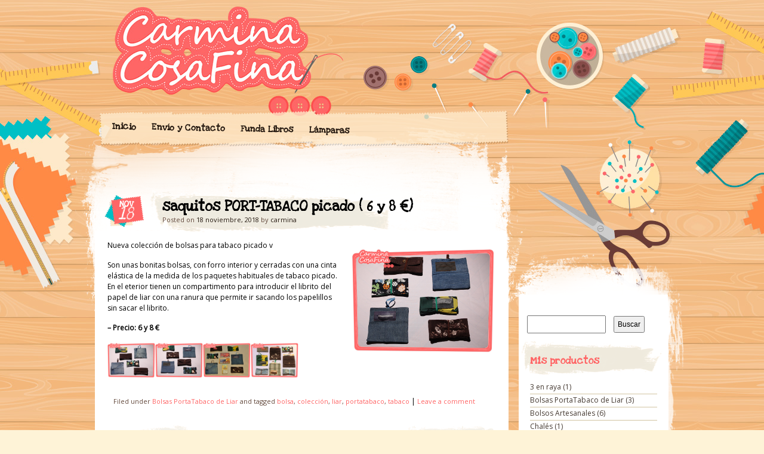

--- FILE ---
content_type: text/html; charset=UTF-8
request_url: https://carminacosafina.com/saquitos-port-tabaco-picado-6-y-8-e
body_size: 10441
content:
<!DOCTYPE html>
<!--[if IE 7]>
<html id="ie7" lang="es">
<![endif]-->
<!--[if IE 8]>
<html id="ie8" lang="es">
<![endif]-->
<!--[if IE 9]>
<html id="ie9" lang="es">
<![endif]-->
<!--[if !(IE 7) | !(IE 8) | !(IE 9)  ]><!-->
<html lang="es">
<!--<![endif]-->
<head>
<meta charset="UTF-8" />
<link rel="profile" href="https://gmpg.org/xfn/11" />
<link rel="stylesheet" type="text/css" media="all" href="https://carminacosafina.com/wp-content/themes/matala/style.css" />
<link rel="pingback" href="https://carminacosafina.com/xmlrpc.php" />
<link href="https://fonts.googleapis.com/css?family=Love+Ya+Like+A+Sister|Open+Sans" rel="stylesheet">
<!--[if lt IE 9]>
<script src="https://carminacosafina.com/wp-content/themes/matala/js/html5.js" type="text/javascript"></script>
<![endif]-->
<title>saquitos PORT-TABACO picado ( 6 y 8 €) &#8211; &#039;Cosicas&#039; de Artesanía</title>
<meta name='robots' content='max-image-preview:large' />
<link rel="alternate" type="application/rss+xml" title="&#039;Cosicas&#039; de Artesanía &raquo; Feed" href="https://carminacosafina.com/feed" />
<link rel="alternate" type="application/rss+xml" title="&#039;Cosicas&#039; de Artesanía &raquo; Feed de los comentarios" href="https://carminacosafina.com/comments/feed" />
<link rel="alternate" type="application/rss+xml" title="&#039;Cosicas&#039; de Artesanía &raquo; Comentario saquitos PORT-TABACO picado ( 6 y 8 €) del feed" href="https://carminacosafina.com/saquitos-port-tabaco-picado-6-y-8-e/feed" />
<script type="text/javascript">
window._wpemojiSettings = {"baseUrl":"https:\/\/s.w.org\/images\/core\/emoji\/14.0.0\/72x72\/","ext":".png","svgUrl":"https:\/\/s.w.org\/images\/core\/emoji\/14.0.0\/svg\/","svgExt":".svg","source":{"concatemoji":"https:\/\/carminacosafina.com\/wp-includes\/js\/wp-emoji-release.min.js?ver=6.2.8"}};
/*! This file is auto-generated */
!function(e,a,t){var n,r,o,i=a.createElement("canvas"),p=i.getContext&&i.getContext("2d");function s(e,t){p.clearRect(0,0,i.width,i.height),p.fillText(e,0,0);e=i.toDataURL();return p.clearRect(0,0,i.width,i.height),p.fillText(t,0,0),e===i.toDataURL()}function c(e){var t=a.createElement("script");t.src=e,t.defer=t.type="text/javascript",a.getElementsByTagName("head")[0].appendChild(t)}for(o=Array("flag","emoji"),t.supports={everything:!0,everythingExceptFlag:!0},r=0;r<o.length;r++)t.supports[o[r]]=function(e){if(p&&p.fillText)switch(p.textBaseline="top",p.font="600 32px Arial",e){case"flag":return s("\ud83c\udff3\ufe0f\u200d\u26a7\ufe0f","\ud83c\udff3\ufe0f\u200b\u26a7\ufe0f")?!1:!s("\ud83c\uddfa\ud83c\uddf3","\ud83c\uddfa\u200b\ud83c\uddf3")&&!s("\ud83c\udff4\udb40\udc67\udb40\udc62\udb40\udc65\udb40\udc6e\udb40\udc67\udb40\udc7f","\ud83c\udff4\u200b\udb40\udc67\u200b\udb40\udc62\u200b\udb40\udc65\u200b\udb40\udc6e\u200b\udb40\udc67\u200b\udb40\udc7f");case"emoji":return!s("\ud83e\udef1\ud83c\udffb\u200d\ud83e\udef2\ud83c\udfff","\ud83e\udef1\ud83c\udffb\u200b\ud83e\udef2\ud83c\udfff")}return!1}(o[r]),t.supports.everything=t.supports.everything&&t.supports[o[r]],"flag"!==o[r]&&(t.supports.everythingExceptFlag=t.supports.everythingExceptFlag&&t.supports[o[r]]);t.supports.everythingExceptFlag=t.supports.everythingExceptFlag&&!t.supports.flag,t.DOMReady=!1,t.readyCallback=function(){t.DOMReady=!0},t.supports.everything||(n=function(){t.readyCallback()},a.addEventListener?(a.addEventListener("DOMContentLoaded",n,!1),e.addEventListener("load",n,!1)):(e.attachEvent("onload",n),a.attachEvent("onreadystatechange",function(){"complete"===a.readyState&&t.readyCallback()})),(e=t.source||{}).concatemoji?c(e.concatemoji):e.wpemoji&&e.twemoji&&(c(e.twemoji),c(e.wpemoji)))}(window,document,window._wpemojiSettings);
</script>
<style type="text/css">
img.wp-smiley,
img.emoji {
	display: inline !important;
	border: none !important;
	box-shadow: none !important;
	height: 1em !important;
	width: 1em !important;
	margin: 0 0.07em !important;
	vertical-align: -0.1em !important;
	background: none !important;
	padding: 0 !important;
}
</style>
	<link rel='stylesheet' id='wp-block-library-css' href='https://carminacosafina.com/wp-includes/css/dist/block-library/style.min.css?ver=6.2.8' type='text/css' media='all' />
<link rel='stylesheet' id='classic-theme-styles-css' href='https://carminacosafina.com/wp-includes/css/classic-themes.min.css?ver=6.2.8' type='text/css' media='all' />
<style id='global-styles-inline-css' type='text/css'>
body{--wp--preset--color--black: #000000;--wp--preset--color--cyan-bluish-gray: #abb8c3;--wp--preset--color--white: #ffffff;--wp--preset--color--pale-pink: #f78da7;--wp--preset--color--vivid-red: #cf2e2e;--wp--preset--color--luminous-vivid-orange: #ff6900;--wp--preset--color--luminous-vivid-amber: #fcb900;--wp--preset--color--light-green-cyan: #7bdcb5;--wp--preset--color--vivid-green-cyan: #00d084;--wp--preset--color--pale-cyan-blue: #8ed1fc;--wp--preset--color--vivid-cyan-blue: #0693e3;--wp--preset--color--vivid-purple: #9b51e0;--wp--preset--gradient--vivid-cyan-blue-to-vivid-purple: linear-gradient(135deg,rgba(6,147,227,1) 0%,rgb(155,81,224) 100%);--wp--preset--gradient--light-green-cyan-to-vivid-green-cyan: linear-gradient(135deg,rgb(122,220,180) 0%,rgb(0,208,130) 100%);--wp--preset--gradient--luminous-vivid-amber-to-luminous-vivid-orange: linear-gradient(135deg,rgba(252,185,0,1) 0%,rgba(255,105,0,1) 100%);--wp--preset--gradient--luminous-vivid-orange-to-vivid-red: linear-gradient(135deg,rgba(255,105,0,1) 0%,rgb(207,46,46) 100%);--wp--preset--gradient--very-light-gray-to-cyan-bluish-gray: linear-gradient(135deg,rgb(238,238,238) 0%,rgb(169,184,195) 100%);--wp--preset--gradient--cool-to-warm-spectrum: linear-gradient(135deg,rgb(74,234,220) 0%,rgb(151,120,209) 20%,rgb(207,42,186) 40%,rgb(238,44,130) 60%,rgb(251,105,98) 80%,rgb(254,248,76) 100%);--wp--preset--gradient--blush-light-purple: linear-gradient(135deg,rgb(255,206,236) 0%,rgb(152,150,240) 100%);--wp--preset--gradient--blush-bordeaux: linear-gradient(135deg,rgb(254,205,165) 0%,rgb(254,45,45) 50%,rgb(107,0,62) 100%);--wp--preset--gradient--luminous-dusk: linear-gradient(135deg,rgb(255,203,112) 0%,rgb(199,81,192) 50%,rgb(65,88,208) 100%);--wp--preset--gradient--pale-ocean: linear-gradient(135deg,rgb(255,245,203) 0%,rgb(182,227,212) 50%,rgb(51,167,181) 100%);--wp--preset--gradient--electric-grass: linear-gradient(135deg,rgb(202,248,128) 0%,rgb(113,206,126) 100%);--wp--preset--gradient--midnight: linear-gradient(135deg,rgb(2,3,129) 0%,rgb(40,116,252) 100%);--wp--preset--duotone--dark-grayscale: url('#wp-duotone-dark-grayscale');--wp--preset--duotone--grayscale: url('#wp-duotone-grayscale');--wp--preset--duotone--purple-yellow: url('#wp-duotone-purple-yellow');--wp--preset--duotone--blue-red: url('#wp-duotone-blue-red');--wp--preset--duotone--midnight: url('#wp-duotone-midnight');--wp--preset--duotone--magenta-yellow: url('#wp-duotone-magenta-yellow');--wp--preset--duotone--purple-green: url('#wp-duotone-purple-green');--wp--preset--duotone--blue-orange: url('#wp-duotone-blue-orange');--wp--preset--font-size--small: 13px;--wp--preset--font-size--medium: 20px;--wp--preset--font-size--large: 36px;--wp--preset--font-size--x-large: 42px;--wp--preset--spacing--20: 0.44rem;--wp--preset--spacing--30: 0.67rem;--wp--preset--spacing--40: 1rem;--wp--preset--spacing--50: 1.5rem;--wp--preset--spacing--60: 2.25rem;--wp--preset--spacing--70: 3.38rem;--wp--preset--spacing--80: 5.06rem;--wp--preset--shadow--natural: 6px 6px 9px rgba(0, 0, 0, 0.2);--wp--preset--shadow--deep: 12px 12px 50px rgba(0, 0, 0, 0.4);--wp--preset--shadow--sharp: 6px 6px 0px rgba(0, 0, 0, 0.2);--wp--preset--shadow--outlined: 6px 6px 0px -3px rgba(255, 255, 255, 1), 6px 6px rgba(0, 0, 0, 1);--wp--preset--shadow--crisp: 6px 6px 0px rgba(0, 0, 0, 1);}:where(.is-layout-flex){gap: 0.5em;}body .is-layout-flow > .alignleft{float: left;margin-inline-start: 0;margin-inline-end: 2em;}body .is-layout-flow > .alignright{float: right;margin-inline-start: 2em;margin-inline-end: 0;}body .is-layout-flow > .aligncenter{margin-left: auto !important;margin-right: auto !important;}body .is-layout-constrained > .alignleft{float: left;margin-inline-start: 0;margin-inline-end: 2em;}body .is-layout-constrained > .alignright{float: right;margin-inline-start: 2em;margin-inline-end: 0;}body .is-layout-constrained > .aligncenter{margin-left: auto !important;margin-right: auto !important;}body .is-layout-constrained > :where(:not(.alignleft):not(.alignright):not(.alignfull)){max-width: var(--wp--style--global--content-size);margin-left: auto !important;margin-right: auto !important;}body .is-layout-constrained > .alignwide{max-width: var(--wp--style--global--wide-size);}body .is-layout-flex{display: flex;}body .is-layout-flex{flex-wrap: wrap;align-items: center;}body .is-layout-flex > *{margin: 0;}:where(.wp-block-columns.is-layout-flex){gap: 2em;}.has-black-color{color: var(--wp--preset--color--black) !important;}.has-cyan-bluish-gray-color{color: var(--wp--preset--color--cyan-bluish-gray) !important;}.has-white-color{color: var(--wp--preset--color--white) !important;}.has-pale-pink-color{color: var(--wp--preset--color--pale-pink) !important;}.has-vivid-red-color{color: var(--wp--preset--color--vivid-red) !important;}.has-luminous-vivid-orange-color{color: var(--wp--preset--color--luminous-vivid-orange) !important;}.has-luminous-vivid-amber-color{color: var(--wp--preset--color--luminous-vivid-amber) !important;}.has-light-green-cyan-color{color: var(--wp--preset--color--light-green-cyan) !important;}.has-vivid-green-cyan-color{color: var(--wp--preset--color--vivid-green-cyan) !important;}.has-pale-cyan-blue-color{color: var(--wp--preset--color--pale-cyan-blue) !important;}.has-vivid-cyan-blue-color{color: var(--wp--preset--color--vivid-cyan-blue) !important;}.has-vivid-purple-color{color: var(--wp--preset--color--vivid-purple) !important;}.has-black-background-color{background-color: var(--wp--preset--color--black) !important;}.has-cyan-bluish-gray-background-color{background-color: var(--wp--preset--color--cyan-bluish-gray) !important;}.has-white-background-color{background-color: var(--wp--preset--color--white) !important;}.has-pale-pink-background-color{background-color: var(--wp--preset--color--pale-pink) !important;}.has-vivid-red-background-color{background-color: var(--wp--preset--color--vivid-red) !important;}.has-luminous-vivid-orange-background-color{background-color: var(--wp--preset--color--luminous-vivid-orange) !important;}.has-luminous-vivid-amber-background-color{background-color: var(--wp--preset--color--luminous-vivid-amber) !important;}.has-light-green-cyan-background-color{background-color: var(--wp--preset--color--light-green-cyan) !important;}.has-vivid-green-cyan-background-color{background-color: var(--wp--preset--color--vivid-green-cyan) !important;}.has-pale-cyan-blue-background-color{background-color: var(--wp--preset--color--pale-cyan-blue) !important;}.has-vivid-cyan-blue-background-color{background-color: var(--wp--preset--color--vivid-cyan-blue) !important;}.has-vivid-purple-background-color{background-color: var(--wp--preset--color--vivid-purple) !important;}.has-black-border-color{border-color: var(--wp--preset--color--black) !important;}.has-cyan-bluish-gray-border-color{border-color: var(--wp--preset--color--cyan-bluish-gray) !important;}.has-white-border-color{border-color: var(--wp--preset--color--white) !important;}.has-pale-pink-border-color{border-color: var(--wp--preset--color--pale-pink) !important;}.has-vivid-red-border-color{border-color: var(--wp--preset--color--vivid-red) !important;}.has-luminous-vivid-orange-border-color{border-color: var(--wp--preset--color--luminous-vivid-orange) !important;}.has-luminous-vivid-amber-border-color{border-color: var(--wp--preset--color--luminous-vivid-amber) !important;}.has-light-green-cyan-border-color{border-color: var(--wp--preset--color--light-green-cyan) !important;}.has-vivid-green-cyan-border-color{border-color: var(--wp--preset--color--vivid-green-cyan) !important;}.has-pale-cyan-blue-border-color{border-color: var(--wp--preset--color--pale-cyan-blue) !important;}.has-vivid-cyan-blue-border-color{border-color: var(--wp--preset--color--vivid-cyan-blue) !important;}.has-vivid-purple-border-color{border-color: var(--wp--preset--color--vivid-purple) !important;}.has-vivid-cyan-blue-to-vivid-purple-gradient-background{background: var(--wp--preset--gradient--vivid-cyan-blue-to-vivid-purple) !important;}.has-light-green-cyan-to-vivid-green-cyan-gradient-background{background: var(--wp--preset--gradient--light-green-cyan-to-vivid-green-cyan) !important;}.has-luminous-vivid-amber-to-luminous-vivid-orange-gradient-background{background: var(--wp--preset--gradient--luminous-vivid-amber-to-luminous-vivid-orange) !important;}.has-luminous-vivid-orange-to-vivid-red-gradient-background{background: var(--wp--preset--gradient--luminous-vivid-orange-to-vivid-red) !important;}.has-very-light-gray-to-cyan-bluish-gray-gradient-background{background: var(--wp--preset--gradient--very-light-gray-to-cyan-bluish-gray) !important;}.has-cool-to-warm-spectrum-gradient-background{background: var(--wp--preset--gradient--cool-to-warm-spectrum) !important;}.has-blush-light-purple-gradient-background{background: var(--wp--preset--gradient--blush-light-purple) !important;}.has-blush-bordeaux-gradient-background{background: var(--wp--preset--gradient--blush-bordeaux) !important;}.has-luminous-dusk-gradient-background{background: var(--wp--preset--gradient--luminous-dusk) !important;}.has-pale-ocean-gradient-background{background: var(--wp--preset--gradient--pale-ocean) !important;}.has-electric-grass-gradient-background{background: var(--wp--preset--gradient--electric-grass) !important;}.has-midnight-gradient-background{background: var(--wp--preset--gradient--midnight) !important;}.has-small-font-size{font-size: var(--wp--preset--font-size--small) !important;}.has-medium-font-size{font-size: var(--wp--preset--font-size--medium) !important;}.has-large-font-size{font-size: var(--wp--preset--font-size--large) !important;}.has-x-large-font-size{font-size: var(--wp--preset--font-size--x-large) !important;}
.wp-block-navigation a:where(:not(.wp-element-button)){color: inherit;}
:where(.wp-block-columns.is-layout-flex){gap: 2em;}
.wp-block-pullquote{font-size: 1.5em;line-height: 1.6;}
</style>
<link rel='stylesheet' id='contact-form-7-css' href='https://carminacosafina.com/wp-content/plugins/contact-form-7/includes/css/styles.css?ver=5.7.5.1' type='text/css' media='all' />
<link rel='stylesheet' id='responsive-lightbox-prettyphoto-css' href='https://carminacosafina.com/wp-content/plugins/responsive-lightbox/assets/prettyphoto/prettyPhoto.min.css?ver=2.4.5' type='text/css' media='all' />
<script type='text/javascript' src='https://carminacosafina.com/wp-includes/js/jquery/jquery.min.js?ver=3.6.4' id='jquery-core-js'></script>
<script type='text/javascript' src='https://carminacosafina.com/wp-includes/js/jquery/jquery-migrate.min.js?ver=3.4.0' id='jquery-migrate-js'></script>
<script type='text/javascript' src='https://carminacosafina.com/wp-content/plugins/responsive-lightbox/assets/prettyphoto/jquery.prettyPhoto.min.js?ver=2.4.5' id='responsive-lightbox-prettyphoto-js'></script>
<script type='text/javascript' src='https://carminacosafina.com/wp-includes/js/underscore.min.js?ver=1.13.4' id='underscore-js'></script>
<script type='text/javascript' src='https://carminacosafina.com/wp-content/plugins/responsive-lightbox/assets/infinitescroll/infinite-scroll.pkgd.min.js?ver=6.2.8' id='responsive-lightbox-infinite-scroll-js'></script>
<script type='text/javascript' id='responsive-lightbox-js-before'>
var rlArgs = {"script":"prettyphoto","selector":"lightbox","customEvents":"","activeGalleries":true,"animationSpeed":"normal","slideshow":false,"slideshowDelay":5000,"slideshowAutoplay":false,"opacity":"0.75","showTitle":true,"allowResize":true,"allowExpand":true,"width":1080,"height":720,"separator":"\/","theme":"pp_default","horizontalPadding":20,"hideFlash":false,"wmode":"opaque","videoAutoplay":false,"modal":false,"deeplinking":false,"overlayGallery":true,"keyboardShortcuts":true,"social":false,"woocommerce_gallery":false,"ajaxurl":"https:\/\/carminacosafina.com\/wp-admin\/admin-ajax.php","nonce":"861738b2b4","preview":false,"postId":4511,"scriptExtension":false};
</script>
<script type='text/javascript' src='https://carminacosafina.com/wp-content/plugins/responsive-lightbox/js/front.js?ver=2.4.5' id='responsive-lightbox-js'></script>
<link rel="https://api.w.org/" href="https://carminacosafina.com/wp-json/" /><link rel="alternate" type="application/json" href="https://carminacosafina.com/wp-json/wp/v2/posts/4511" /><link rel="EditURI" type="application/rsd+xml" title="RSD" href="https://carminacosafina.com/xmlrpc.php?rsd" />
<link rel="wlwmanifest" type="application/wlwmanifest+xml" href="https://carminacosafina.com/wp-includes/wlwmanifest.xml" />
<meta name="generator" content="WordPress 6.2.8" />
<link rel="canonical" href="https://carminacosafina.com/saquitos-port-tabaco-picado-6-y-8-e" />
<link rel='shortlink' href='https://carminacosafina.com/?p=4511' />
<link rel="alternate" type="application/json+oembed" href="https://carminacosafina.com/wp-json/oembed/1.0/embed?url=https%3A%2F%2Fcarminacosafina.com%2Fsaquitos-port-tabaco-picado-6-y-8-e" />
<link rel="alternate" type="text/xml+oembed" href="https://carminacosafina.com/wp-json/oembed/1.0/embed?url=https%3A%2F%2Fcarminacosafina.com%2Fsaquitos-port-tabaco-picado-6-y-8-e&#038;format=xml" />
	<style type="text/css">
		</style>
		<style type="text/css">
			#branding {
			margin-top: 0;
			padding: 0 10px;
		}
		#branding hgroup {
			background: url(https://carminacosafina.com/wp-content/uploads/2017/05/cabecera-1.png) no-repeat;
			height: 150px;
			padding: 0 10px;
			width: 940px;
		}
		#access {
			margin: 25px 0;
		}
		#ie8 #access {
			margin: 20px 0;
		}
			#site-title,
		#site-description {
 	 		position: absolute !important;
			clip: rect(1px 1px 1px 1px); /* IE6, IE7 */
			clip: rect(1px, 1px, 1px, 1px);
		}
		</style>
	<link rel="icon" href="https://carminacosafina.com/wp-content/uploads/2017/05/cropped-icono-32x32.png" sizes="32x32" />
<link rel="icon" href="https://carminacosafina.com/wp-content/uploads/2017/05/cropped-icono-192x192.png" sizes="192x192" />
<link rel="apple-touch-icon" href="https://carminacosafina.com/wp-content/uploads/2017/05/cropped-icono-180x180.png" />
<meta name="msapplication-TileImage" content="https://carminacosafina.com/wp-content/uploads/2017/05/cropped-icono-270x270.png" />
</head>

<body data-rsssl=1 class="post-template-default single single-post postid-4511 single-format-standard">
<div id="page" class="hfeed">
	<div id="wrapper">
		<header id="branding" role="banner">
			<hgroup>
				<h1 id="site-title"><span><a href="https://carminacosafina.com/" title="&#039;Cosicas&#039; de Artesanía" rel="home">&#039;Cosicas&#039; de Artesanía</a></span></h1>
				<h2 id="site-description">Blog donde expongo mis creaciones de artesanía, fundas portalibros, mochilas, lámparas&#8230; todo hecho a mano y con mucho cariño.</h2>
			</hgroup>
			<nav id="access" role="navigation">
				<div class="menu"><ul>
<li ><a href="https://carminacosafina.com/">Inicio</a></li><li class="page_item page-item-1150"><a href="https://carminacosafina.com/envio-y-forma-de-pago">Envío y Contacto</a></li>
<li class="page_item page-item-180"><a href="https://carminacosafina.com/funda-libros">Funda Libros</a></li>
<li class="page_item page-item-4"><a href="https://carminacosafina.com/lamparas">Lámparas</a></li>
</ul></div>
			</nav><!-- #access -->
		</header> <!-- #branding -->
		<div id="inner-wrapper">
			<div id="main">
	<div id="primary">
		<div id="content" role="main">

			
				<article id="post-4511" class="post-wrapper post-4511 post type-post status-publish format-standard hentry category-bolsas-portatabaco-de-liar tag-bolsa tag-coleccion tag-liar tag-portatabaco tag-tabaco">

	<div class="post-date"><span class="entry-month">Nov</span><span class="entry-day">18</span></div>
	<header class="entry-header">
					<h1 class="entry-title">saquitos PORT-TABACO picado ( 6 y 8 €)</h1>
		
		<div class="entry-info">
			<div class="posted-on"><span class="sep">Posted on </span><a href="https://carminacosafina.com/saquitos-port-tabaco-picado-6-y-8-e" title="10:00" rel="bookmark"><time class="entry-date" datetime="2018-11-18T10:00:06+00:00" pubdate>18 noviembre, 2018</time></a><span class="by-author"> <span class="sep"> by </span> <span class="author vcard"><a class="url fn n" href="https://carminacosafina.com/author/carmina" title="View all posts by carmina" rel="author">carmina</a></span></span></div>		</div><!-- .entry-info -->

	</header><!-- .entry-header -->
		<div class="post-format-icon"><a href="https://carminacosafina.com/saquitos-port-tabaco-picado-6-y-8-e" title="Permalink to saquitos PORT-TABACO picado ( 6 y 8 €)" rel="bookmark">saquitos PORT-TABACO picado ( 6 y 8 €)</a></div>

	<div class="entry-content">
				<p><a href="https://www.carminacosafina.com/wp-content/uploads/2018/11/coleccion2_01.jpg" data-rel="lightbox-image-0" data-rl_title="" data-rl_caption=""><img decoding="async" class="size-full wp-image-2736 alignright" style="border: 0px;" title="" src="https://www.carminacosafina.com/wp-content/uploads/2018/11/coleccion2_01.jpg" alt="" width="240" height="180" /></a> Nueva colección de bolsas para tabaco picado v</p>
<p>Son unas bonitas bolsas, con forro interior y cerradas con una cinta elástica de la medida de los paquetes habituales de tabaco picado. En el eterior tienen un compartimento para introducir el librito del papel de liar con una ranura que permite ir sacando los papelillos sin sacar el librito.</p>
<p><strong>&#8211; Precio: 6 y 8 €</strong></p>
<p><a href="https://www.carminacosafina.com/wp-content/uploads/2018/11/coleccion2_02.jpg" data-rel="lightbox-image-1" data-rl_title="" data-rl_caption=""><img decoding="async" loading="lazy" style="border: 0px;" title="" src="https://www.carminacosafina.com/wp-content/uploads/2018/11/coleccion2_02.jpg" alt="" width="80" height="60" /></a><a href="https://www.carminacosafina.com/wp-content/uploads/2018/11/coleccion2_03.jpg" data-rel="lightbox-image-2" data-rl_title="" data-rl_caption=""><img decoding="async" loading="lazy" style="border: 0px;" title="" src="https://www.carminacosafina.com/wp-content/uploads/2018/11/coleccion2_03.jpg" alt="" width="80" height="60" /></a><a href="https://www.carminacosafina.com/wp-content/uploads/2018/11/coleccion2_04.jpg" data-rel="lightbox-image-3" data-rl_title="" data-rl_caption=""><img decoding="async" loading="lazy" style="border: 0px;" title="" src="https://www.carminacosafina.com/wp-content/uploads/2018/11/coleccion2_04.jpg" alt="" width="80" height="60" /></a><a href="https://www.carminacosafina.com/wp-content/uploads/2018/11/coleccion2_05.jpg" data-rel="lightbox-image-4" data-rl_title="" data-rl_caption=""><img decoding="async" loading="lazy" style="border: 0px;" title="" src="https://www.carminacosafina.com/wp-content/uploads/2018/11/coleccion2_05.jpg" alt="" width="80" height="60" /></a></p>
					</div><!-- .entry-content -->

	<footer class="entry-footer">

		<div class="entry-meta">
			<span class="posted-in">Filed under <a href="https://carminacosafina.com/category/bolsas-portatabaco-de-liar" rel="category tag">Bolsas PortaTabaco de Liar</a> and tagged <a href="https://carminacosafina.com/tag/bolsa" rel="tag">bolsa</a>, <a href="https://carminacosafina.com/tag/coleccion" rel="tag">colección</a>, <a href="https://carminacosafina.com/tag/liar" rel="tag">liar</a>, <a href="https://carminacosafina.com/tag/portatabaco" rel="tag">portatabaco</a>, <a href="https://carminacosafina.com/tag/tabaco" rel="tag">tabaco</a></span> <span class="sep">|</span>			<span class="comments-link"><a href="https://carminacosafina.com/saquitos-port-tabaco-picado-6-y-8-e#respond">Leave a comment</a></span>
					</div><!-- .entry-meta -->

		
	</footer><!-- .entry-footer -->
</article><!-- #post-4511 .post-wrapper -->
				<nav id="nav-single">
					<h3 class="assistive-text">Post navigation</h3>
					<span class="nav-previous"><a href="https://carminacosafina.com/portalibros-bandolera-en-ante-25e" rel="prev">Previous <span>Post</span></a></span>
					<span class="nav-next"><a href="https://carminacosafina.com/para-enfundar-tu-agenda-16-e-personalizacion-5e" rel="next">Next <span>Post</span></a></span>
				</nav><!-- #nav-single -->

				
<div id="comments">
	
	
	
		<div id="respond" class="comment-respond">
		<h3 id="reply-title" class="comment-reply-title">Deja una respuesta</h3><form action="https://carminacosafina.com/wp-comments-post.php" method="post" id="commentform" class="comment-form"><p class="comment-notes"><span id="email-notes">Tu dirección de correo electrónico no será publicada.</span> <span class="required-field-message">Los campos obligatorios están marcados con <span class="required">*</span></span></p><p class="comment-form-comment"><label for="comment">Comentario <span class="required">*</span></label> <textarea id="comment" name="comment" cols="45" rows="8" maxlength="65525" required="required"></textarea></p><p class="comment-form-author"><label for="author">Nombre <span class="required">*</span></label> <input id="author" name="author" type="text" value="" size="30" maxlength="245" autocomplete="name" required="required" /></p>
<p class="comment-form-email"><label for="email">Correo electrónico <span class="required">*</span></label> <input id="email" name="email" type="text" value="" size="30" maxlength="100" aria-describedby="email-notes" autocomplete="email" required="required" /></p>
<p class="comment-form-url"><label for="url">Web</label> <input id="url" name="url" type="text" value="" size="30" maxlength="200" autocomplete="url" /></p>
<p class="comment-form-cookies-consent"><input id="wp-comment-cookies-consent" name="wp-comment-cookies-consent" type="checkbox" value="yes" /> <label for="wp-comment-cookies-consent">Guarda mi nombre, correo electrónico y web en este navegador para la próxima vez que comente.</label></p>
<p class="form-submit"><input name="submit" type="submit" id="submit" class="submit" value="Publicar el comentario" /> <input type='hidden' name='comment_post_ID' value='4511' id='comment_post_ID' />
<input type='hidden' name='comment_parent' id='comment_parent' value='0' />
</p><p style="display: none;"><input type="hidden" id="akismet_comment_nonce" name="akismet_comment_nonce" value="f1cf2426e6" /></p><p style="display: none !important;"><label>&#916;<textarea name="ak_hp_textarea" cols="45" rows="8" maxlength="100"></textarea></label><input type="hidden" id="ak_js_1" name="ak_js" value="219"/><script>document.getElementById( "ak_js_1" ).setAttribute( "value", ( new Date() ).getTime() );</script></p></form>	</div><!-- #respond -->
	
</div><!-- #comments -->
			
		</div><!-- #content -->

		
		<div id="primary-bottom"></div>
	</div><!-- #primary -->


	<div id="secondary" class="widget-area" role="complementary">
		<div id="secondary-content">
			<aside id="search-2" class="widget widget_search"><form role="search" method="get" id="searchform" class="searchform" action="https://carminacosafina.com/">
				<div>
					<label class="screen-reader-text" for="s">Buscar:</label>
					<input type="text" value="" name="s" id="s" />
					<input type="submit" id="searchsubmit" value="Buscar" />
				</div>
			</form></aside><aside id="categories-2" class="widget widget_categories"><h1 class="widget-title">Mis productos</h1>
			<ul>
					<li class="cat-item cat-item-271"><a href="https://carminacosafina.com/category/3-en-raya">3 en raya</a> (1)
</li>
	<li class="cat-item cat-item-202"><a href="https://carminacosafina.com/category/bolsas-portatabaco-de-liar">Bolsas PortaTabaco de Liar</a> (3)
</li>
	<li class="cat-item cat-item-116"><a href="https://carminacosafina.com/category/bolsos-artesanales">Bolsos Artesanales</a> (6)
</li>
	<li class="cat-item cat-item-359"><a href="https://carminacosafina.com/category/chales">Chalés</a> (1)
</li>
	<li class="cat-item cat-item-152"><a href="https://carminacosafina.com/category/estuches-portalapices">Estuches Portalápices</a> (5)
</li>
	<li class="cat-item cat-item-174"><a href="https://carminacosafina.com/category/fundas-especiales">Fundas Especiales</a> (6)
</li>
	<li class="cat-item cat-item-171"><a href="https://carminacosafina.com/category/fundas-portaagendas">Fundas PortaAgendas</a> (3)
</li>
	<li class="cat-item cat-item-128"><a href="https://carminacosafina.com/category/fundas-portacarpetas">Fundas Portacarpetas</a> (16)
</li>
	<li class="cat-item cat-item-5"><a href="https://carminacosafina.com/category/funda-libros">Fundas Portalibros</a> (248)
</li>
	<li class="cat-item cat-item-12"><a href="https://carminacosafina.com/category/lamparas">Lámparas</a> (22)
</li>
	<li class="cat-item cat-item-343"><a href="https://carminacosafina.com/category/mascarillas">Mascarillas</a> (1)
</li>
	<li class="cat-item cat-item-117"><a href="https://carminacosafina.com/category/mochilas-artesanales">Mochilas Artesanales</a> (205)
</li>
	<li class="cat-item cat-item-3"><a href="https://carminacosafina.com/category/novedad">Novedad</a> (22)
</li>
	<li class="cat-item cat-item-4"><a href="https://carminacosafina.com/category/porta-velas">Porta-velas</a> (1)
</li>
	<li class="cat-item cat-item-204"><a href="https://carminacosafina.com/category/pulseras-la-cana">Pulseras &#039;La Caña&#039;</a> (1)
</li>
	<li class="cat-item cat-item-281"><a href="https://carminacosafina.com/category/saco-portaesterilla">Saco PortaEsterilla</a> (1)
</li>
			</ul>

			</aside><aside id="tag_cloud-5" class="widget widget_tag_cloud"><h1 class="widget-title">Etiquetas</h1><div class="tagcloud"><a href="https://carminacosafina.com/tag/ajustable" class="tag-cloud-link tag-link-107 tag-link-position-1" style="font-size: 21.304964539007pt;" aria-label="Ajustable (173 elementos)">Ajustable</a>
<a href="https://carminacosafina.com/tag/artesanal" class="tag-cloud-link tag-link-210 tag-link-position-2" style="font-size: 17.730496453901pt;" aria-label="artesanal (75 elementos)">artesanal</a>
<a href="https://carminacosafina.com/tag/azul" class="tag-cloud-link tag-link-26 tag-link-position-3" style="font-size: 15.248226950355pt;" aria-label="Azul (42 elementos)">Azul</a>
<a href="https://carminacosafina.com/tag/bandolera" class="tag-cloud-link tag-link-65 tag-link-position-4" style="font-size: 14.354609929078pt;" aria-label="bandolera (34 elementos)">bandolera</a>
<a href="https://carminacosafina.com/tag/bolsillo" class="tag-cloud-link tag-link-22 tag-link-position-5" style="font-size: 19.617021276596pt;" aria-label="Bolsillo (116 elementos)">Bolsillo</a>
<a href="https://carminacosafina.com/tag/bolso" class="tag-cloud-link tag-link-19 tag-link-position-6" style="font-size: 20.113475177305pt;" aria-label="Bolso (132 elementos)">Bolso</a>
<a href="https://carminacosafina.com/tag/bombilla" class="tag-cloud-link tag-link-14 tag-link-position-7" style="font-size: 11.574468085106pt;" aria-label="Bombilla (17 elementos)">Bombilla</a>
<a href="https://carminacosafina.com/tag/bordado" class="tag-cloud-link tag-link-20 tag-link-position-8" style="font-size: 14.354609929078pt;" aria-label="Bordado (34 elementos)">Bordado</a>
<a href="https://carminacosafina.com/tag/colores" class="tag-cloud-link tag-link-39 tag-link-position-9" style="font-size: 16.836879432624pt;" aria-label="colores (61 elementos)">colores</a>
<a href="https://carminacosafina.com/tag/cuadros" class="tag-cloud-link tag-link-38 tag-link-position-10" style="font-size: 9.7872340425532pt;" aria-label="cuadros (11 elementos)">cuadros</a>
<a href="https://carminacosafina.com/tag/divertido" class="tag-cloud-link tag-link-35 tag-link-position-11" style="font-size: 15.744680851064pt;" aria-label="Divertido (47 elementos)">Divertido</a>
<a href="https://carminacosafina.com/tag/elegante" class="tag-cloud-link tag-link-27 tag-link-position-12" style="font-size: 15.248226950355pt;" aria-label="Elegante (42 elementos)">Elegante</a>
<a href="https://carminacosafina.com/tag/estampado" class="tag-cloud-link tag-link-24 tag-link-position-13" style="font-size: 18.524822695035pt;" aria-label="Estampado (90 elementos)">Estampado</a>
<a href="https://carminacosafina.com/tag/flores" class="tag-cloud-link tag-link-25 tag-link-position-14" style="font-size: 15.446808510638pt;" aria-label="Flores (44 elementos)">Flores</a>
<a href="https://carminacosafina.com/tag/funda" class="tag-cloud-link tag-link-18 tag-link-position-15" style="font-size: 22pt;" aria-label="Funda (205 elementos)">Funda</a>
<a href="https://carminacosafina.com/tag/hojas" class="tag-cloud-link tag-link-42 tag-link-position-16" style="font-size: 12.170212765957pt;" aria-label="Hojas (20 elementos)">Hojas</a>
<a href="https://carminacosafina.com/tag/infantil" class="tag-cloud-link tag-link-138 tag-link-position-17" style="font-size: 10.780141843972pt;" aria-label="Infantil (14 elementos)">Infantil</a>
<a href="https://carminacosafina.com/tag/ipad" class="tag-cloud-link tag-link-141 tag-link-position-18" style="font-size: 9.3900709219858pt;" aria-label="iPad (10 elementos)">iPad</a>
<a href="https://carminacosafina.com/tag/letras" class="tag-cloud-link tag-link-46 tag-link-position-19" style="font-size: 11.276595744681pt;" aria-label="Letras (16 elementos)">Letras</a>
<a href="https://carminacosafina.com/tag/levis" class="tag-cloud-link tag-link-49 tag-link-position-20" style="font-size: 14.354609929078pt;" aria-label="Levi&#039;s (34 elementos)">Levi&#039;s</a>
<a href="https://carminacosafina.com/tag/libro" class="tag-cloud-link tag-link-7 tag-link-position-21" style="font-size: 20.90780141844pt;" aria-label="Libro (158 elementos)">Libro</a>
<a href="https://carminacosafina.com/tag/luz" class="tag-cloud-link tag-link-43 tag-link-position-22" style="font-size: 10.978723404255pt;" aria-label="Luz (15 elementos)">Luz</a>
<a href="https://carminacosafina.com/tag/lampara" class="tag-cloud-link tag-link-41 tag-link-position-23" style="font-size: 11.77304964539pt;" aria-label="Lámpara (18 elementos)">Lámpara</a>
<a href="https://carminacosafina.com/tag/mariposas" class="tag-cloud-link tag-link-34 tag-link-position-24" style="font-size: 8.9929078014184pt;" aria-label="Mariposas (9 elementos)">Mariposas</a>
<a href="https://carminacosafina.com/tag/marron" class="tag-cloud-link tag-link-31 tag-link-position-25" style="font-size: 14.255319148936pt;" aria-label="Marrón (33 elementos)">Marrón</a>
<a href="https://carminacosafina.com/tag/mochila" class="tag-cloud-link tag-link-118 tag-link-position-26" style="font-size: 20.312056737589pt;" aria-label="Mochila (136 elementos)">Mochila</a>
<a href="https://carminacosafina.com/tag/movil" class="tag-cloud-link tag-link-23 tag-link-position-27" style="font-size: 11.77304964539pt;" aria-label="Móvil (18 elementos)">Móvil</a>
<a href="https://carminacosafina.com/tag/naranja" class="tag-cloud-link tag-link-67 tag-link-position-28" style="font-size: 9.7872340425532pt;" aria-label="Naranja (11 elementos)">Naranja</a>
<a href="https://carminacosafina.com/tag/negro" class="tag-cloud-link tag-link-51 tag-link-position-29" style="font-size: 11.276595744681pt;" aria-label="Negro (16 elementos)">Negro</a>
<a href="https://carminacosafina.com/tag/nombre" class="tag-cloud-link tag-link-37 tag-link-position-30" style="font-size: 8.9929078014184pt;" aria-label="Nombre (9 elementos)">Nombre</a>
<a href="https://carminacosafina.com/tag/otono" class="tag-cloud-link tag-link-15 tag-link-position-31" style="font-size: 11.77304964539pt;" aria-label="Otoño (18 elementos)">Otoño</a>
<a href="https://carminacosafina.com/tag/pana" class="tag-cloud-link tag-link-10 tag-link-position-32" style="font-size: 13.560283687943pt;" aria-label="Pana (28 elementos)">Pana</a>
<a href="https://carminacosafina.com/tag/pastel" class="tag-cloud-link tag-link-32 tag-link-position-33" style="font-size: 8pt;" aria-label="Pastel (7 elementos)">Pastel</a>
<a href="https://carminacosafina.com/tag/personalizado" class="tag-cloud-link tag-link-33 tag-link-position-34" style="font-size: 13.560283687943pt;" aria-label="Personalizado (28 elementos)">Personalizado</a>
<a href="https://carminacosafina.com/tag/portacarpetas" class="tag-cloud-link tag-link-129 tag-link-position-35" style="font-size: 9.7872340425532pt;" aria-label="Portacarpetas (11 elementos)">Portacarpetas</a>
<a href="https://carminacosafina.com/tag/portalibro" class="tag-cloud-link tag-link-227 tag-link-position-36" style="font-size: 8pt;" aria-label="portalibro (7 elementos)">portalibro</a>
<a href="https://carminacosafina.com/tag/portalibros" class="tag-cloud-link tag-link-106 tag-link-position-37" style="font-size: 20.212765957447pt;" aria-label="Portalibros (135 elementos)">Portalibros</a>
<a href="https://carminacosafina.com/tag/primavera" class="tag-cloud-link tag-link-57 tag-link-position-38" style="font-size: 8.9929078014184pt;" aria-label="Primavera (9 elementos)">Primavera</a>
<a href="https://carminacosafina.com/tag/rojo" class="tag-cloud-link tag-link-11 tag-link-position-39" style="font-size: 12.765957446809pt;" aria-label="Rojo (23 elementos)">Rojo</a>
<a href="https://carminacosafina.com/tag/rosa" class="tag-cloud-link tag-link-59 tag-link-position-40" style="font-size: 10.482269503546pt;" aria-label="Rosa (13 elementos)">Rosa</a>
<a href="https://carminacosafina.com/tag/sobrio" class="tag-cloud-link tag-link-30 tag-link-position-41" style="font-size: 14.255319148936pt;" aria-label="Sobrio (33 elementos)">Sobrio</a>
<a href="https://carminacosafina.com/tag/vaquera" class="tag-cloud-link tag-link-181 tag-link-position-42" style="font-size: 10.978723404255pt;" aria-label="vaquera (15 elementos)">vaquera</a>
<a href="https://carminacosafina.com/tag/vaquero" class="tag-cloud-link tag-link-9 tag-link-position-43" style="font-size: 17.432624113475pt;" aria-label="Vaquero (69 elementos)">Vaquero</a>
<a href="https://carminacosafina.com/tag/verde" class="tag-cloud-link tag-link-47 tag-link-position-44" style="font-size: 13.063829787234pt;" aria-label="Verde (25 elementos)">Verde</a>
<a href="https://carminacosafina.com/tag/zen" class="tag-cloud-link tag-link-50 tag-link-position-45" style="font-size: 8pt;" aria-label="Zen (7 elementos)">Zen</a></div>
</aside>
		<aside id="recent-posts-2" class="widget widget_recent_entries">
		<h1 class="widget-title">Últimos modelos</h1>
		<ul>
											<li>
					<a href="https://carminacosafina.com/portalibros-en-bandolera-25e">portalibros EN BANDOLERA (25€)</a>
									</li>
											<li>
					<a href="https://carminacosafina.com/portalibros-y-mochila-estampado-floral-sobre-vaquero-24e-y-27e">portalibros y mochila ESTAMPADO FLORAL SOBRE VAQUERO (24€ y 27€)</a>
									</li>
											<li>
					<a href="https://carminacosafina.com/portalibros-dos-vaquerosbolsillo-24e">Portalibros DOS VAQUEROS+BOLSILLO (24€)</a>
									</li>
											<li>
					<a href="https://carminacosafina.com/mochila-vaquera-y-camuflaje-26e">mochila VAQUERA Y CAMUFLAJE (26€)</a>
									</li>
											<li>
					<a href="https://carminacosafina.com/portalibros-estampado-floral-18e">portalibros ESTAMPADO FLORAL (18€)</a>
									</li>
					</ul>

		</aside>			<div id="secondary-bottom"></div>
		</div><!-- #secondary-content -->
	</div><!-- #secondary .widget-area -->				<footer id="colophon" role="contentinfo">

					<div id="site-generator">
						
					</div>

				</footer><!-- #colophon -->
			</div><!-- #main -->
    	</div><!-- #inner-wrapper -->
    </div><!-- #wrapper -->
</div><!-- #page-->

<img alt='css.php' src="https://carminacosafina.com/wp-content/plugins/cookies-for-comments/css.php?k=8100a48faf2aa9949572061c824cfcf7&amp;o=i&amp;t=1761893902" width='1' height='1' /><script type='text/javascript' src='https://carminacosafina.com/wp-content/plugins/contact-form-7/includes/swv/js/index.js?ver=5.7.5.1' id='swv-js'></script>
<script type='text/javascript' id='contact-form-7-js-extra'>
/* <![CDATA[ */
var wpcf7 = {"api":{"root":"https:\/\/carminacosafina.com\/wp-json\/","namespace":"contact-form-7\/v1"}};
/* ]]> */
</script>
<script type='text/javascript' src='https://carminacosafina.com/wp-content/plugins/contact-form-7/includes/js/index.js?ver=5.7.5.1' id='contact-form-7-js'></script>
<script defer type='text/javascript' src='https://carminacosafina.com/wp-content/plugins/akismet/_inc/akismet-frontend.js?ver=1681936198' id='akismet-frontend-js'></script>

</body>
</html>

--- FILE ---
content_type: text/css
request_url: https://carminacosafina.com/wp-content/themes/matala/style.css
body_size: 8909
content:
/*
Theme Name: Matala
Theme URI: http://wordpress.org/extend/themes/matala
Description: Matala is a colorful, textured theme that supports two widget areas, six post formats, and several customization options, including custom background, custom header and an optional random image gallery on single image pages.
Version: 1.6
Author: Nicolo Volpato
Author URI: http://www.gnvpartners.com
Tags: tan, blue, red, light, two-columns, right-sidebar, fixed-layout, custom-background, custom-header, custom-menu, theme-options, sticky-post, rtl-language-support, translation-ready, featured-images, post-formats
License: GNU General Public License v2.0
License URI: http://www.gnu.org/licenses/gpl-2.0.html
Contributors: Nicolo Volpato, Otto42, chellycat, matt
Text Domain: matala
*/

/* =Reset HTML
-------------------------------------------------------------- */
html, body, div, span, applet, object, iframe,
h1, h2, h3, h4, h5, h6, p, blockquote, pre,
a, abbr, acronym, address, big, cite, code,
del, dfn, em, font, img, ins, kbd, q, s, samp,
small, strike, strong, sub, sup, tt, var,
b, u, i, center,
dl, dt, dd, ol, ul, li,
fieldset, form, label, legend,
table, caption, tbody, tfoot, thead, tr, th, td {
  background: transparent;
  border: 0;
  margin: 0;
  padding: 0;
  vertical-align: baseline;
}
body {
  line-height: 1;
}
h1,
h2,
h3,
h4,
h5,
h6 {
  clear: both;
  font-weight: normal;
}
ol, ul {
  list-style: none;
}
blockquote {
  quotes: none;
}
blockquote:before,
blockquote:after {
  content: '';
  content: none;
}
del {
  text-decoration: line-through;
}
table {
  border-collapse: collapse;
  border-spacing: 0;
}
a img {
  border: none;
}
html {
  overflow-y: scroll;
}
article, aside, details, figcaption, figure,
footer, header, hgroup, menu, nav, section {
  display: block;
}


/* =Global
-------------------------------------------------------------- */

ul, ol {
  margin: 0 0 1.7em 2.5em;
}
ul {
  list-style: disc;
}
ol {
  list-style-type: decimal;
}
ol ol {
  list-style: upper-alpha;
}
ol ol ol {
  list-style: lower-roman;
}
ol ol ol ol {
  list-style: lower-alpha;
}
ul ul, ol ol, ul ol, ol ul {
  margin-bottom: 0;
}
dl {
  margin: 0 1.7em;
}
dt {
  font-weight: bold;
}
dd {
  margin-bottom: 1.7em;
}
strong {
  font-weight: bold;
}
cite, em, i {
  font-style: italic;
}
blockquote {
  background: url("images/blockquote.gif") no-repeat top right;
  color: #644a3d;
  font: 14px 'Love Ya Like A Sister', Georgia, "Times New Roman", serif;
  line-height: 22px;
  margin-left: 30px;
  padding: 5px;
}
blockquote p {
  padding: 15px;
}
pre {
  background: #f6f2e8;
  color: #222;
  font: 13px "Courier 10 Pitch", Courier, monospace;
  line-height: 1.7;
  margin-bottom: 1.7em;
  padding: 0.85em 1.7em
}
big {
  font-size: 200%;
}
code {
  font: 12px Monaco, Consolas, "Andale Mono", "DejaVu Sans Mono", monospace;
}
abbr,
acronym {
  border-bottom: 1px dotted #666;
  cursor: help;
}
ins {
  background: #fff9c0;
  text-decoration: none;
}
sup,
sub {
  font-size: 10px;
  height: 0;
  line-height: 1;
  position: relative;
  vertical-align: baseline;
}
sup {
  bottom: 1ex;
}
sub {
  top: .5ex;
}
fieldset,
form,
label,
input,
textarea,
select {
  margin-bottom: 20px;
}
input[type="text"],
input[type="password"] {
  padding: 7px;
}
input[type="submit"] {
  cursor: pointer;
  font-size: 12px;
  font-weight: normal;
  margin-top: 10px;
  padding: 5px;
}
:focus {
  outline: 1px solid #fff;
}
th,
td {
  padding: 5px;
}

/* Assistive text */
.assistive-text {
  position: absolute !important;
  clip: rect(1px 1px 1px 1px); /* IE7 */
  clip: rect(1px, 1px, 1px, 1px);
}


/* =Hyperlink Defaults
-------------------------------------------------------------- */

a {
  color: #ff6666;
  text-decoration: none;
}
a:hover {
  color: #de5050;
}


/* =Structure
-------------------------------------------------------------- */

html {
  background-color: #fef3d7;
  background-position: center top;
  background-repeat: repeat;
}
body {
  background: url("images/bg-body.jpg") repeat-x left bottom;
  font: 12px 'Open Sans', "Helvetica Neue", Helvetica, Arial, sans-serif;
  line-height: 18px;
}
#page {
  background: url("images/bg-site.jpg") repeat-x;
  min-width: 1000px;
}
#wrapper {
  background-position: center top;
  background-repeat: no-repeat;
  margin: 0 auto;
}
#inner-wrapper {
  background-position: center top;
  background-repeat: no-repeat;
  margin-top: 50px;
  padding: 0;
}
#main {
  margin: 0 auto 0;
  width: 960px;
}

/* =Layouts
-------------------------------------------------------------- */

/* Two-column */
html {
  background-image: url("images/bg-web.jpg");
}
#wrapper {
  background-image: url("images/bg-wrapper.jpg");
}
#inner-wrapper {
  background-image: url("images/bg-content-2col.png");
}

/* One-column, no sidebar; for attachments */
body.attachment #inner-wrapper {
  background-image: url("images/bg-content-1col.png");
}

/* =Accessibility
-------------------------------------------------------------- */

/* Text meant only for screen readers */
.screen-reader-text {
  position: absolute !important;
  clip: rect(0px 0px 0px 0px); /* IE6, IE7 */
  clip: rect(0px, 0px, 0px, 0px);
}
/* normally hidden but will appear when css disabled */
.skip {
  position: absolute !important;
  clip: rect(0px 0px 0px 0px); /* IE6, IE7 */
  clip: rect(0px, 0px, 0px, 0px);
}

/* =Header
-------------------------------------------------------------- */

#branding {
  margin: 0 auto;
  position: relative;
  width: 960px;
}
#site-title,
#site-description {
  color: #fff;
  font-family: 'Love Ya Like A Sister', Georgia, serif;
  font-weight: normal;
}
#site-title {
  padding-top: 25px; 
}
#site-title a {
  color: #fff;
  display: block;
  font-size: 64px;
  line-height: 62px;
  margin-bottom: 5px; 
  text-shadow: -2px -2px 4px #000;
}
#site-description {
  display: block;
  font-size: 32px;
  line-height: 34px;
  margin: 0;
  text-shadow: -2px -2px 4px #000;
}


/* =Main Navigation
-------------------------------------------------------------- */

#access {
  background: url("images/bg-menu-2col.png") no-repeat;
  display: block;
  float: left;
  min-height: 88px;
  margin: 32px 0 0 0;
  padding: 0;
  width: 708px;
}
.attachment #access {
  background: url("images/bg-menu-1col.png") no-repeat;
  width: 1000px;
}
#access ul {
  font: 15px 'Love Ya Like A Sister', Georgia, "Times New Roman", serif;
  list-style: none;
  margin: 20px 0 0 15px;
  -webkit-transform: rotate(1deg);
  -moz-transform: rotate(1deg);
}
#access li {
  float: left;
  position: relative;
}
#access a {
  color: #261a11;
  display: block;
  font-weight: bold;
  line-height: 3;
  padding: 0 13px 5px;
  text-decoration: none;
}
#access ul ul {
  -moz-box-shadow: 0 3px 3px rgba(0,0,0,0.2);
  -webkit-box-shadow: 0 3px 3px rgba(0,0,0,0.2);
  box-shadow: 0 3px 3px rgba(0,0,0,0.2);
  display: none;
  float: left;
  position: absolute;
  top: 25px;
  left: 0;
  margin-left: 0;
  z-index: 99998;
  -webkit-transform: none;
  -moz-transform: none;
  min-width: 180px;
}
#access ul ul ul {
  left: 100%;
  top: 0;
}
#access ul ul a {
  background: #e8e0c8;
  border: 1px solid #dfce8c;
  color: #000;
  line-height: 1;
  margin: 0;
  padding: 15px;
  min-width: 180px;
  height: auto;
}
#access li:hover > a {
  color: #ff6666;
  background: url("images/menu-selected.gif") no-repeat;
}
#access ul ul li:hover > a {
  color: #ff6666;
  background: #e8e0c8;
  background-position: 0 0;
}
#access ul ul a:hover {
  background: #d4cfc6;
}
#access ul li:hover > ul {
  background: #e2dbd1;
  display: block;
}
#access .current_page_item a {
  color: #ff6666;
  background: url("images/menu-selected.gif") no-repeat;
}
#access li.current_page_item ul ul li a,
#access li.current_page_item ul li a  {
  background: #e8e0c8;
}

/* =Primary and Secondary Content Columns
-------------------------------------------------------------- */

/* For two-column layouts */
#primary,
#secondary {
  background: #fff;
  float: left;
}
#primary {
  clear: both;
  margin: 150px 15px 0 0;
  width: 692px;
}
#secondary {
  margin:  260px 0 0 2px;
  overflow: visible;
  width: 251px;
}
#content {
  margin-top: -130px;
  padding: 0 10px 0;
}
#secondary-content {
  margin: -40px auto 0;
  width: 97%;
}
#primary-bottom {
  background: url('images/bg-primary-bottom.png') no-repeat bottom left;
  height: 337px;
  margin: -200px 0 0 -40px;
  position: absolute;
  z-index: -1;
  padding: 0 373px;
}
#secondary-bottom {
  background: url('images/bg-secondary-bottom.png') no-repeat bottom left;
  height: 337px;
  margin: -200px 0 0 -10px;
  position: absolute;
  z-index: -1;  
  padding: 0 139px;
}

/* For single-column layouts */
body.attachment #primary {
  margin: 100px 15px;
  padding-top: 40px;
  width: 920px;
}
body.attachment #attachment-wrapper {
  margin-top: -110px;
  padding: 0 10px;
}
body.attachment #primary-bottom {
  background: url('images/bg-content-1col-bottom.png') no-repeat bottom left;
  height: 370px;
  margin: 0 0 0 -70px;
  padding: 0 500px;
  position: absolute;
  z-index: -1;
}

/* =Posts, Pages, Attachments & Archive Pages - Titles and Metadata
-------------------------------------------------------------- */

.post-wrapper {
  clear: both;
  margin-bottom: 20px;
}
.post-date {
  background: url(images/bg-date.gif) no-repeat center center;
  float: left;
  height: 50px;
  margin-top: 15px;
  text-align: center;
  padding-top: 10px;
  width: 82px;
}
.post-date .entry-month,
.post-date .entry-day {
  font-family: 'Love Ya Like A Sister', Georgia, "Times New Roman", serif;
}
.post-date .entry-month {
  color: #fff;
  font-size: 14px;
  font-weight: bold;
  line-height: 12px;
  text-transform: uppercase;
}
.post-date .entry-day {
  color: #fff;
  display: block;
  font-size: 30px;
  font-style: italic;
  line-height: 15px;
}
.entry-header {
  background: url("images/bg-header-title.gif") no-repeat left top;
  float: left;
  margin: 10px 0;
  padding: 15px 0 15px 20px;
  width: 460px;
}
.archive-header,
.page-header {
  padding: 35px 10px;
}
.attachment-header {
  padding: 20px 0;
}
.entry-title,
.archive-title,
.page-title,
.attachment-title {
  font-family: 'Love Ya Like A Sister', Georgia, "Times New Roman", serif;
}
.entry-title,
.archive-title,
.page-title {
  clear: none;
  font-size: 24px;
  font-weight: bold;
  line-height: 26px;
}
.archive-title,
.page-title {
  color: #ff6666;
}
.attachment-title {
  color: #000;
    font-size: 36px;
    line-height: 42px;
    text-align: center;
}
.entry-meta,
.entry-info,
.attachment-info {
  clear: both;
}
.posted-on,
.posted-in,
.comments-link,
.edit-link,
.page-link {
  color: #644a3d;
  font-size: 11px;
  line-height: 18px;
}
.entry-meta {
  padding-top: 10px;
}
.entry-meta a:hover {
  border-bottom: 1px solid #c5ae7c;
}
.single .entry-meta {
  padding: 10px;
}
.attachment-meta {
  margin: 10px 0 0;
  text-align: center;
}
.entry-info a,
.entry-info a:visited {
  color: #261a11;
}
.entry-info a:hover {
  border-bottom: 1px solid #ff6666;
}
.page-link {
  clear: both;
}
.single .page-link {
  padding: 10px 10px 0;
}
.page-link a {
    border: 1px solid #d2c4a2;
    font-weight: normal;
    margin-right: 4px;
    padding: 2px 6px;
    text-decoration: none;
}
#author-info {
  background: #f7f7f7;
  border: 1px dotted #d1bfa6;
  border-width: 1px 0;
  overflow: hidden;
  padding: 20px;
}
#author-avatar {
  float: left;
  padding-left: 0;
}
#author-avatar img {
  background: #e2dbd1;
  border: 1px solid #d1bfa6;
  padding: 3px;
}
#author-description {
  color: #555;
  margin-left: 78px;
  padding:  0 5px;
}
#author-info-title {
  clear: none;
  font-weight: bold;
  font-size: 14px;
  line-height: 1.2;
  margin: 0 0 8px 0 !important;
  text-transform: uppercase;
}
#author-link {
  clear: both;
  font-weight: bold;
  margin-top: 5px;
  text-align: right;
}


/* =In-Post Formatting
-------------------------------------------------------------- */

.entry-content {
  clear: both;
}
.entry-content:after {
  clear: both;
  content: ".";
  display: block;
  height: 0;
  visibility: hidden;
}
.entry-content,
.entry-footer {
  margin: 0 10px;
}
.entry-content p {
  margin-bottom:  15px;
}
.entry-content h1,
.entry-content h2,
.entry-content h3,
.entry-content h4,
.entry-content h5,
.entry-content h6 {
  font-family: 'Love Ya Like A Sister', Georgia, "Times New Roman", serif;
}
.entry-content h1,
.entry-content h2,
.entry-content h3,
.entry-content h4 {
  margin-bottom: 0.425em;
}
.entry-content h1,
.entry-content h2 {
  font-size: 28px;
  line-height: 34px;
}
.entry-content h3 {
  font-size: 20px;
}
.entry-content h4 {
  font-size: 17px;
}
.entry-content h5 {
  font-size: 12px;
}
.entry-content h6 {
  font-size: 10px;
}
.entry-content table,
.comment-content table {
  border: 1px solid #d1bfa6;
  margin: 0 -1px 24px 0;
  text-align: left;
}
.entry-content tr th,
.entry-content thead th,
.comment-content tr th,
.comment-content thead th {
  font-weight: bold;
  line-height: 18px;
  padding: 9px 12px;
}
.entry-content tr td,
.comment-content tr td {
  border-top: 1px solid #d1bfa6;
  padding: 6px 12px;
}
.entry-content tr.odd td,
.comment-content tr.odd td {
  background: #e2dbd1;
}
.entry-content table dl,
.comment-content table dl {
  margin: 0;
}
.entry-content .gallery,
#random-gallery .gallery {
  margin: 0 auto 1.7em;
}
.entry-content .gallery .gallery-item,
#random-gallery .gallery-item {
  float: left;
  margin-top: 0;
  text-align: center;
  width: 33.333%;
}
.entry-content .gallery .gallery-caption,
.entry-caption {
  color: #644a3d;
  font-size: 13px;
  font-weight: 300;
  line-height: 20px;
  margin: 0 0 0.7em 0;
}
.entry-content .gallery dl,
#random-gallery dl {
  margin: 0;
}
.entry-content .gallery img {
  border: 3px solid #dacdab !important;
  padding: 1px;
}
.entry-content .gallery br+br,
#random-gallery br+br {
  display: none;
}
.entry-content input[type="text"],
.entry-content input[type="password"] {
  width:  60%;
}
.entry-content label {
  color:  #666;
}
.entry-content input[type="submit"],
.entry-content input[type="text"],
.entry-content input[type="password"] {
  margin-bottom: 10px;
}


/* =Post Formats
-------------------------------------------------------------- */

.post-format-icon {
  background: url("images/post-format-icons.png") 0 0;
  float: right;
  height: 50px;
  margin: 25px 15px 0 0;
  text-indent:-99999px;
  width: 50px;
}
.post-format-icon a {
  display: block;
  padding: 18px 0 0 30px;
  width: 15px;
}
.sticky .post-format-icon {
  background-position: -395px 0;
}
.format-quote .quote-wrap,
.format-gallery .gallery-wrap {
  overflow: hidden;
  padding: 20px;
}

/* Asides, Status and Quotes */
.format-aside .post-date {
  display: none;
}
.format-status .entry-content {
  clear: none;
  float: left;
  margin-left: 8px;
  width: 80%;
}
.format-status .entry-content p {
  margin-left: 0;
}
.format-status .status-avatar {
  clear: both;
  float: left;
  margin: 0 8px 8px 10px;
  overflow: hidden;
}
.format-status .status-avatar img {
    background: #e2dbd1;
    border: 1px solid #d1bfa6;
    padding: 3px;
    clear: both;
}
.format-quote .entry-content p,
.format-quote .entry-content cite {
  color: #644a3d;
  font: 14px 'Love Ya Like A Sister', Georgia, "Times New Roman", Times, serif;
  font-style: italic;
}
.format-quote .entry-content p {
  line-height: 22px;
  margin: 0 50px;
  padding: 5px;
}
.format-quote .entry-content cite {
  display: block;
  margin-bottom: 25px;
  text-align: right;
}
.format-quote .post-format-icon {
  background-position: -137px 0;
}
.format-aside .post-format-icon {
  background-position: -344px 0;
}
.format-status .post-format-icon {
  background-position: -64px 0;
}

/* Images */
.format-image .entry-content {
  text-align: center;
}
.format-image .entry-content p {
    padding: 0 10px;
}
.format-image .entry-content .wp-caption {
  background: none;
  margin: 0 auto;
  padding: 0;
}
.format-image .entry-meta {
  display: none;
}
.format-image .post-format-icon {
  background-position: -200px 0;
}

/* Gallery */
.format-gallery .gallery-thumb {
  background: url("images/bg-thumbnail.jpg") no-repeat center bottom;
  float: left;
  margin-right: 20px;
    padding-bottom: 10px;
  width: auto;
}
.format-gallery .gallery-thumb img {
  border: 5px solid #dacdab;
  padding: 1px;
}
.format-gallery .gallery-thumb a,
.format-gallery .gallery-thumb a:hover {
  background: url("images/bg-thumbnail-link.jpg") no-repeat center top;
  display: block;
  padding-top: 15px;
}
.format-gallery .post-format-icon {
  background-position: -200px 0;
}

/* Video */
.format-video .post-format-icon {
  background-position: -274px 0;
  height: 48px;
}


/* =Post Images & Attachments
-------------------------------------------------------------- */

div.attachment {
  background: url("images/bg-image.jpg") no-repeat center bottom;
    margin: 0 auto 10px;
    padding-bottom: 10px;
    text-align: center;
  width: auto;
}
div.attachment img {
  border: 5px solid #dacdab;
  padding: 1px;
}
div.attachment a,
div.attachment a:hover {
  background: url("images/bg-image-link.jpg") no-repeat center top;
  display: block;
  padding-top: 15px;
}
.entry-attachment .entry-caption p {
  color: #644a3d;
  font-size: 16px;
  font-weight: 300;
  line-height: 23px;
  text-align: center;
}
.entry-attachment .entry-content p {
  margin-bottom: 25px;
}
.aligncenter {
  clear: both;
  display: block;
  margin-left: auto;
  margin-right: auto;
}
.alignleft,
.post-thumbnail {
  display: inline;
  float: left;
  margin-right: 20px;
}
.alignright {
  display: inline;
  float: right;
  margin-left: 20px;
}
img.alignleft,
img.alignright,
img.aligncenter,
img.alignnone,
.post-thumbnail {
 /* background: #e2dbd1;
  border: 1px solid #d1bfa6;
  */
  max-width: 100%;
  margin-bottom: 8px;
  margin-top: 8px;
  padding: 3px;
}
.entry-content img.size-auto,
.entry-content img.size-large,
.entry-content img.size-full,
.entry-content img.size-medium,
.attachment .entry-content img {
  max-width: 98%;
  height: auto;
}
img[class*="align"],
img[class*="wp-image-"] {
  height: auto; /* Make sure images with WordPress-added height and width attributes are scaled correctly */
}
img.size-full {
  max-width: 100%;
}
.entry img.wp-smiley {
  background: none;
  border: none;
  margin: 0;
  padding: 0;
}
.attachment-post-thumbnail {
  text-align: left;
}
.wp-caption {
  padding: 5px 3px 10px;
  text-align: center;
  max-width: 96%;
}
.wp-caption img,
.entry .wp-caption img {
  background: #e2dbd1;
  border: 1px solid #d1bfa6;
  max-width: 98.5%;
  width: auto;
  height: auto;
  padding: 3px;
}
.wp-caption .wp-caption-text {
  color: #644a3d;
  font-size: 13px;
  font-weight: 300;
  line-height: 20px;
  margin-top: 5px;
  text-align: center;
}
.entry-content object,
.entry-content embed,
.entry-content iframe {
  max-width: 100% !important;
}


/* =Post Navigation
-------------------------------------------------------------- */

#nav-single,
#nav-loop,
#nav-search,
#comment-nav-above,
#comment-nav-below,
.pagination {
  clear: both;
  margin-bottom: 15px;
  overflow: hidden;
}
.nav-previous {
  background-image: url("images/nav-prev.gif");
  float: left;
  text-align: right;
}
.nav-next {
  background-image: url("images/nav-next.gif");
  float: right;
}
.nav-previous,
.nav-next {
  background-repeat: no-repeat;
  background-position: center center;
  display: block;
}
.nav-previous a,
.nav-next a {
  font: 13px 'Love Ya Like A Sister', Georgia, "Times New Roman", serif;
  font-weight: bold;
  display: block;
  height: 25px;
  line-height: 14px;
}
.nav-previous a {
  padding: 15px 25px 20px 0;
  width: 135px;
}
.nav-next a {
  padding: 15px 0 20px 35px;
  width: 125px;
}
.nav-next span,
.nav-previous span {
  color: #644e3d;
  display: block;
}
.nav-previous .meta-nav,
.nav-next .meta-nav {
  display: none;
}
.image-attachment .nav-previous,
#comments .nav-previous {
  background: url("images/previous-image.gif") no-repeat left center;
}
.image-attachment .nav-next,
#comments .nav-next {
  background: url("images/next-image.gif") no-repeat right center;
}
.image-attachment .nav-previous a,
#comments .nav-previous a {
  padding: 24px 20px 20px 15px;
}
.image-attachment .nav-next a,
#comments .nav-next a {
  padding: 26px 0 20px 15px;
}
#image-attachment .nav-next,
#image-attachment .nav-previous {
  clear: both;
}
.thumbnail-nav {
  margin: 25px 0 0 10px;
  overflow: hidden;
}
.prev-thumb {
  float: left;
}
.next-thumb {
  float: right;
}
.prev-thumb img,
.next-thumb img {
  -moz-box-shadow: 1px 1px 3px #ccc;
  -webkit-box-shadow: 1px 1px 3px #ccc;
  box-shadow: 1px 1px 3px #ccc;
  border: 3px solid #dacdab;
  padding: 1px;
}
.prev-thumb a:hover img,
.next-thumb a:hover img {
  border-color: #c5ae7c;
}

/* =Comments & Comments Form
-------------------------------------------------------------- */

#comments {
  margin: 0 10px;
  word-wrap: break-word;
}
.nocomments {
  color: #888;
  margin-bottom: 15px;
}
#comments-title {
  background: url(images/comment-header-bg.jpg) no-repeat right bottom;
  color: #cc4d22;
  font: 17px 'Love Ya Like A Sister', Georgia, "Times New Roman", serif;
  font-weight: bold;
  margin: 35px 0 10px;
  padding-bottom: 30px;
  text-align: right;
}
#comments ol {
  list-style: none;
  margin-left: 0;
}
#comments ul {
  list-style: none;
  margin-left: 0.425em;
}
#comments li {
  border-bottom: 1px solid #d1bfa6;
  border-top: 1px solid #fff;
  list-style: none;
  padding: 18px;
  position: relative;
}
#comments li.pingback {
  background: #eee;
  margin: 0 0 1.7em;
  padding: 0.85em;
}
#comments li.pingback + li.pingback {
  margin-top: -1.65em;
}
#comments li.pingback p {
  font-size: 14px;
  margin: 0;
}
#comments ul li {
  background: #fff;
  border: 1px dotted #d1bfa6;
  list-style: none;
  margin: 15px;
  padding: 0.85em;
}
#comments .comment-author {
  margin: 0 0 0.85em 65px;
}
#comments .comment-content .sd-rating {
  margin: 0 20px 5px;
}
#comments .children {
  margin-top: 25px;
}
#comments .children .comment-author {
  margin-left: 75px;
}
#comments .comment-author cite {
  font: 20px 'Love Ya Like A Sister', Georgia, "Times New Roman", Times, serif;
  font-style: normal;
}
#comments .comment-meta,
#comments .comment-meta a,
.nopassword,
.subscribe-label {
  color: #666;
}
#comments .comment-meta a:hover {
  border-bottom: 1px solid #cc4d22;
}
#comments .avatar {
    background: #e2dbd1;
    border: 1px solid #d1bfa6;
    padding: 3px;
  position: absolute;
  top: 18px;
  left: 10px;
}
#comments .children .avatar {
  top: 13px;
  left: 25px;
}
#comments .comment-content {
  margin-left: 45px;
}
#comments .children .comment-content {
  margin-left: 55px;
}
#comments .comment-content p {
  margin: 0 0 15px 20px;
}
#comments .comment-content ul,
#comments .comment-content ul li,
#comments .comment-content ol,
#comments .comment-content ol li {
  border: none;
  padding: 0;
}
#comments .comment-content ul, 
#comments .comment-content ol {
  margin: 0 0 1.7em 2.5em;
}
#comments .comment-content ul,
#comments .comment-content ul li {
  list-style: disc;
}
#comments .comment-content ol,
#comments .comment-content ol li {
  list-style: decimal;
}
#comments .comment-content ol ol,
#comments .comment-content ol ol li {
  list-style: upper-alpha;
}
#comments .comment-content ol ol ol,
#comments .comment-content ol ol ol li {
  list-style: lower-roman;
}
#comments .comment-content ol ol ol ol,
#comments .comment-content ol ol ol ol li {
  list-style: lower-alpha;
}
.bypostauthor {
  background: #f7f3ed;
}
#respond {
    padding-top: 15px;
}
#respond h3 {
  margin-top: 0 !important;
  padding-bottom: 10px !important;
}
.logged-in-as,
.comment-notes,
#respond p {
  color: #666;
  font-size: 13px;
}
.comment-notes {
  margin: 5px 0;
}
.logged-in-as {
  margin: 0;
}
.required {
  color: #cc4d22;
}
#comments .reply {
  text-align: right;
}
.comment-reply-link {
  font-weight: bold;
}
#cancel-comment-reply-link {
  font-size: 11px;
  margin-left: 10px;
  text-transform: uppercase;
}
#reply-title {
    border-bottom: 1px solid #dacdab;
  color: #cc4d22;
  font: 18px 'Love Ya Like A Sister', Georgia, "Times New Roman", serif;
  font-weight: bold;
  margin-bottom: 10px;
  padding-bottom: 5px;
}
#respond input[type=text] {
  border: 1px solid #d1bfa6;
  margin: 10px;
}
#respond textarea {
  border: 1px solid #d1bfa6;
  margin: 10px 0;
  padding: 7px;
  width: 80%;
}
#respond label {
  vertical-align: middle;
}
#respond .comment-form-comment {
  margin: 0;
}
#respond .comment-form-comment label {
  display: none;
}
#respond .form-allowed-tags {
  color: #888;
  font-size: 12px;
}
#respond .form-allowed-tags code {
  font-size: 11px;
}


/* =Sidebar and Widgets
-------------------------------------------------------------- */

.widget-area {
  color: #463b33;
  list-style: none;
  margin: 15px 0 30px;
  overflow: hidden;
}
.widget-area p {
  margin-bottom: 10px;
}
.widget-area input {
  font-size: 12px;
  line-height: 1.7;
}
.widget-area ul ul a:hover {
  text-decoration: underline;
}
.widget-area ul {
  list-style: none;
  margin: 0 15px 20px;
}
.widget-area ul li {
  border-bottom: 1px solid #d2c4a2;
  list-style-type: none;
  margin: 0;
  padding: 1px 0 2px 0;
}
.widget-area ul li a {
  color: #463b33;
}
.widget-area ul li a:hover {
  color: #ff6666;
  border-bottom: 1px solid #d2c4a2;
}
.widget-area ul ul {
  list-style: none;
  margin: 0 0 1.5em 0;
}
.widget-area ul ul ul {
  margin-bottom: 0;
}
.widget-area ul ul li {
  padding: 4px 0;
}
.widget-title {
  background: url("images/bg-widget-title.gif") no-repeat;
  color: #ff6666;
  font: 17px 'Love Ya Like A Sister', Georgia, "Times New Roman", Times, serif;
  font-weight: bold;
  margin: 10px 0;
  min-height: 35px;
  padding: 25px 0 0 15px;
  width: 222px;
}
.widget-area select,
.widget-area .widget_text div,
.widget-area .wp_widget_tag_cloud div {
  margin-left: 15px;
}

/* Search Widget */
.widget_search #searchform,
.widget_search #searchform #s,
.widget_search #searchform #searchsubmit {
  margin-bottom: 0;
  margin-top: 10px;
}
.widget_search #s {
  width: 50%;
}

/* Calendar Widget */
#wp-calendar {
  margin: 0 auto;
  width: 95%;
}
#wp-calendar,
#wp-calendar th,
#wp-calendar tr,
#wp-calendar td {
  border: 1px solid #e8e0c8;
}
#wp-calendar caption {
  font-family: 'Love Ya Like A Sister', Georgia, "Times New Roman", serif;
  font-size: 17px;
  font-style: italic;
  text-align: center;
  padding: 0 2px 6px;
}
#wp-calendar th {
  color: #000;
  font-size: 11px;
  font-weight: bold;
  text-align: center;
}
#wp-calendar tbody td {
  text-align: center;
}
#wp-calendar tfoot #next {
  text-align: right;
}
#wp-calendar tbody a {
  text-decoration: underline;
}
#wp-calendar #today {
  background: #efeadd;
  font-weight: bold;
}
#wp-calendar #prev,
#wp-calendar #next {
  font-size: 13px;
  font-weight: bold;
}

/* Flickr Widget (WP.com) */
#flickr_badge_uber_wrapper a:hover,
#flickr_badge_uber_wrapper a:link,
#flickr_badge_uber_wrapper a:active,
#flickr_badge_uber_wrapper a:visited {
  color: #cc4d22 !important;
}
#flickr_badge_wrapper {
  background-color: transparent !important;
  border: none !important;
}
.widget_flickr .flickr-size-thumbnail {
  margin:  0 auto;
}
.widget_flickr .flickr-size-thumbnail br,
.widget_flickr .flickr-size-small br {
  display: none;
}
.widget_flickr .flickr-size-thumbnail img {
  display: block;
  margin-bottom: 10px;
}
.widget_flickr .flickr-size-small img {
  display: block;
  margin: 0 -15px 10px;
  max-width: 98%;
}

/* Cloud Widgets */
.wp_widget_tag_cloud div,
.widget_tag_cloud div {
  line-height: 1.5;
  padding: 3px 0;
}

/* RSS Widget */
.widget_rss ul li a {
  color: #cc4d22;
}
.rsswidget img {
  margin: 0;
}
.rss-date {
  font-size: 11px;
}
.widget_rss .rssSummary {
  color: #666;
  font-size: 11px;
  margin:  5px 10px;
}
.widget_rss cite {
  color: #666;
}

/* Menu & Categories Widgets (With Sub-Items) */
.widget-area .sub-menu,
.widget-area .children {
  margin-left:  1.5em;
}
.widget-area .sub-menu li,
.widget-area .children li {
  border-width:  0;
}

/* Blogroll */
.widget-area .blogroll li {
  font-style: italic;
  text-shadow: none;
}
.widget-area .blogroll li a {
  font-style: normal;
}

/* Aksimet Widgets */
.widget-area .widget_akismet a {
  text-shadow: none;
}

/* Author Widget */
.widget_authors img {
    float: left;
    margin-bottom: 12px !important;
    padding-right: 10px;
}
.widget_authors ul li {
  border: none;
}

/*Twitter Widget */
.widget_twitter ul li a {
  color: #cc4d22;
}
.widget_twitter .timesince {
  color: #666;
  font-size: 11px;
}

/* Comments Widget */
.widget_recent_comments ul li a {
  color: #cc4d22;
}
.widget_recent_comments table.recentcommentsavatar a {
  vertical-align: top;
}


/* =Footer
-------------------------------------------------------------- */

#colophon {
  background: url('images/bg-footer.jpg') no-repeat bottom right;
  clear: both;
  color: #8e7152;
  font-size: 11px;
  line-height: 15px;
  padding: 250px 0 50px;
}
#site-generator a {
  color: #8e7152;
}
#site-generator a:hover {
  color: #ff6666;
} 
#supplementary {
  border-top: 1px solid #ddd;
  margin: 0 10px;
  overflow: hidden;
}

/* Two Supplementary Widget Areas */
#supplementary.two .widget-area {
  float: left;
  margin-right: 3.7%;
  width: 46%;
}
#supplementary.two .widget-area + .widget-area + .widget-area {
  margin-right: 0;
}


/* =Search Form
-------------------------------------------------------------- */

.search-form form fieldset {
  background: none;
  border: 0;
  margin: 0;
  padding: 0;
}
#searchform #s {
  margin: 10px;
  padding: 3px !important;
}


/* ="Random" Photos Gallery (appears at the bottom of image.php)
-------------------------------------------------------------- */

#random-gallery .random-gallery-title {
  background: url("images/bg-widget-title.gif") no-repeat;
  color: #ff6666;
  font: 17px 'Love Ya Like A Sister', Georgia, "Times New Roman", Times, serif;
  font-weight: bold;
  margin: 10px 0 30px;
  min-height: 35px;
  padding: 25px 0 0 15px;
}
.random-photo {
  margin-bottom: 20px;
  padding: 0 5px 3px;
  text-align: center;
  width: auto;
}
.random-photo img {
  -moz-box-shadow: 1px 1px 3px #ccc;
  -webkit-box-shadow: 1px 1px 3px #ccc;
  box-shadow: 1px 1px 3px #ccc;
  border: 3px solid #dacdab;
  padding: 1px;
}
.random-photo a:hover img {
  border-color: #c5ae7c;
}


/* WP.com Specific Styles
-------------------------------------------------------------- */

#wpstats {
  position: absolute;
  top: -9999px
}
#ilikeposts {
  clear: both;
}
.sharedaddy {
  margin: 0 10px !important;
}
.sharedaddy .sd-title {
  color: #644e3d !important;
  font-family: 'Love Ya Like A Sister', Georgia, "Times New Roman", serif !important;
  font-variant: small-caps;
  width: auto !important;
}
div.sharedaddy .sd-content {
  width: 85% !important;
}
.video-player {
  max-width: 97.5% !important;
}
.videopress-placeholder,
.video-player img {
  max-width: 100% !important;
  height: auto !important;
}

/* =IE Styles
-------------------------------------------------------------- */

#ie7 #colophon {
  height: 10px;
  position: relative;
}
#ie7 #access {
  margin-top: 10px;
}
#ie7 #main {
  margin-top: -100px;
}
#ie7 #primary {
  margin-top: 100px;
}
#ie7 #content {
  margin-top: 0;
}
#ie7 body.attachment #content {
  margin-top: 100px;
}
#ie7 #secondary {
  margin-top: 350px;
}
#ie7 #secondary-content {
  margin-top: -60px;
}
#ie7 .post-date .entry-day {
  line-height: 30px;
}
#ie7 #random-gallery img {
  margin-bottom: 100px;
}
#ie7 body.attachment #primary-bottom {
  display: none;
}
#ie7 .nav-next a,
#ie8 .nav-next a {
  padding: 15px 0 20px 10px;
  width: 125px;
}
#ie8 .page-link a {
  padding-bottom: 0;
}
#ie8 .image-attachment .nav-previous a {
  padding-left: 20px;
}
#ie8 .comment-content .sd-rating {
  margin: 0 20px 8px;
}
#ie8 .entry-content {
  overflow: hidden;
}